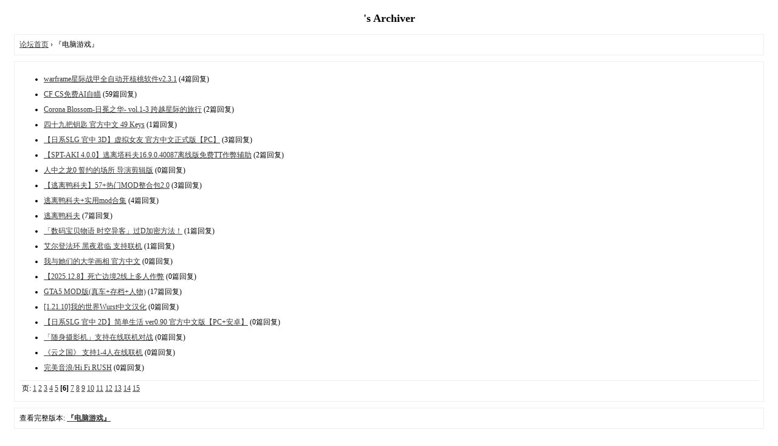

--- FILE ---
content_type: text/html; charset=utf-8
request_url: https://www.27cat.com/archiver/fid-38.html?page=6
body_size: 1754
content:
<!DOCTYPE html PUBLIC "-//W3C//DTD XHTML 1.0 Transitional//EN" "http://www.w3.org/TR/xhtml1/DTD/xhtml1-transitional.dtd">
<html xmlns="http://www.w3.org/1999/xhtml">
<head>
<base href="https://www.27cat.com/archiver/" />
<title>『27CaT游戏下载交流板块』 -  Powered by Discuz! Archiver</title>

<meta name="keywords" content="单机游戏,网络游戏,游戏下载,绿色游戏,破解游戏,电脑游戏" />
<meta name="description" content="『电脑游戏』第6页 ," />
<meta name="generator" content="Discuz! X3.4" />
<meta name="author" content="Discuz! Team and Comsenz UI Team" />
<meta name="copyright" content="2001-2023, Tencent Cloud." />
<style type="text/css">
	body {font-family: Verdana;FONT-SIZE: 12px;MARGIN: 0;color: #000000;background: #ffffff;}
	img {border:0;}
	li {margin-top: 8px;}
	.page {padding: 4px; border-top: 1px #EEEEEE solid}
	.author {background-color:#EEEEFF; padding: 6px; border-top: 1px #ddddee solid}
	#nav, #content, #end {padding: 8px; border: 1px solid #EEEEEE; clear: both; width: 95%; margin: auto; margin-top: 10px;}
	#header, #footer { margin-top: 20px; }
	#loginform {text-align: center;}
</style>
</head>
<body vlink="#333333" link="#333333">
<center id="header">
<h2>'s Archiver </h2>
</center><div id="nav">
	<a href="./">论坛首页</a> &rsaquo; 『电脑游戏』</div>

<div id="content">
		<ul type="1" start="1">
								<li><a href="tid-17188.html">warframe星际战甲全自动开核桃软件v2.3.1</a> (4篇回复)
											<li><a href="tid-18052.html">CF CS免费AI自瞄</a> (59篇回复)
											<li><a href="tid-22886.html">Corona Blossom-日冕之华- vol.1-3 跨越星际的旅行</a> (2篇回复)
											<li><a href="tid-22865.html">四十九把钥匙 官方中文 49 Keys</a> (1篇回复)
											<li><a href="tid-22853.html">【日系SLG 官中 3D】虚拟女友 官方中文正式版【PC】</a> (3篇回复)
											<li><a href="tid-22326.html">【SPT-AKI 4.0.0】逃离塔科夫16.9.0.40087离线版免费TT作弊辅助</a> (2篇回复)
											<li><a href="tid-22876.html">人中之龙0 誓约的场所 导演剪辑版</a> (0篇回复)
											<li><a href="tid-22403.html">【逃离鸭科夫】57+热门MOD整合包2.0</a> (3篇回复)
											<li><a href="tid-22361.html">逃离鸭科夫+实用mod合集</a> (4篇回复)
											<li><a href="tid-22339.html">逃离鸭科夫</a> (7篇回复)
											<li><a href="tid-22860.html">「数码宝贝物语 时空异客」过D加密方法！</a> (1篇回复)
											<li><a href="tid-22864.html">艾尔登法环 黑夜君临 支持联机</a> (1篇回复)
											<li><a href="tid-22861.html">我与她们的大学画相 官方中文</a> (0篇回复)
											<li><a href="tid-22854.html">【2025.12.8】死亡边境2线上多人作弊</a> (0篇回复)
											<li><a href="tid-11920.html">GTA5 MOD版(真车+存档+人物)</a> (17篇回复)
											<li><a href="tid-22847.html">[1.21.10]我的世界Wurst中文汉化</a> (0篇回复)
											<li><a href="tid-22846.html">【日系SLG 官中 2D】简单生活 ver0.90 官方中文版【PC+安卓】</a> (0篇回复)
											<li><a href="tid-22841.html">「随身摄影机」支持在线联机对战</a> (0篇回复)
											<li><a href="tid-22836.html">《云之国》 支持1-4人在线联机</a> (0篇回复)
											<li><a href="tid-22835.html">完美音浪/Hi Fi RUSH</a> (0篇回复)
						</ul>
	<div class="page">
		页: 
<a href="fid-38.html?page=1">1</a> 
<a href="fid-38.html?page=2">2</a> 
<a href="fid-38.html?page=3">3</a> 
<a href="fid-38.html?page=4">4</a> 
<a href="fid-38.html?page=5">5</a> 
<strong>[6]</strong> 
<a href="fid-38.html?page=7">7</a> 
<a href="fid-38.html?page=8">8</a> 
<a href="fid-38.html?page=9">9</a> 
<a href="fid-38.html?page=10">10</a> 
<a href="fid-38.html?page=11">11</a> 
<a href="fid-38.html?page=12">12</a> 
<a href="fid-38.html?page=13">13</a> 
<a href="fid-38.html?page=14">14</a> 
<a href="fid-38.html?page=15">15</a> 
	</div>
</div>

<div id="end">
	查看完整版本:
	<a href="../forum-38-6.html" target="_blank"><strong>『电脑游戏』</strong></a>
</div>
<br />
<center>
		<div id="footer">
		Powered by <strong><a target="_blank" href="https://www.discuz.vip">Discuz! X3.4 Archiver</a></strong> &nbsp; &copy; 2001-2023 <a href="https://code.dismall.com" target="_blank">Discuz! Team</a>.
		<br />
		<br />
	</div>
</center>
</body>
</html>
